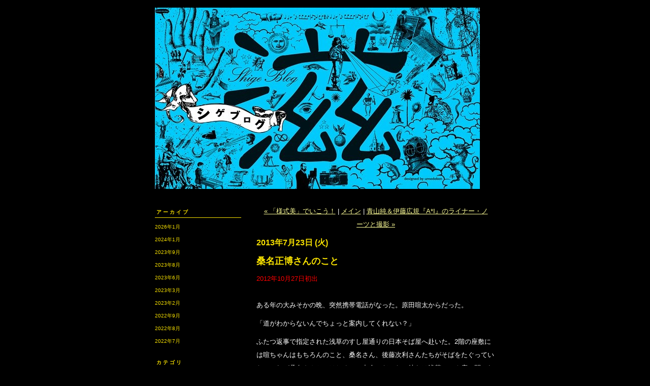

--- FILE ---
content_type: text/html; charset=utf-8
request_url: http://www.shigeblog.biz/2013/07/post-693c.html
body_size: 10846
content:
<!DOCTYPE html PUBLIC "-//W3C//DTD XHTML 1.0 Transitional//EN"
  "http://www.w3.org/TR/xhtml1/DTD/xhtml1-transitional.dtd">
<html xmlns="http://www.w3.org/1999/xhtml" id="sixapart-standard" xmlns:og="http://ogp.me/ns#" xmlns:mixi="http://mixi-platform.com/ns#">
<head>
  <meta http-equiv="Content-Type" content="text/html; charset=utf-8" />
  
  
  
  

  <link rel="stylesheet" href="http://www.shigeblog.biz/styles.css" type="text/css" media="screen" />
  <link rel="stylesheet" href="http://static.lekumo.jp/.shared-tpjbiz/themes/common/print.css" type="text/css" media="print" />
    <link rel="openid2.local_id" href="https://marshallblog.lekumo.biz/" />
  <link rel="openid2.provider" href="http://bb.lekumo.jp/t/app/openid" />
  
    <link rel="alternate" type="application/atom+xml" title="「Shige Blog」のブログ記事 (Atom)" href="http://www.shigeblog.biz/atom.xml" />
  <link rel="alternate" type="application/rss+xml" title="「Shige Blog」のブログ記事 (RSS 1.0)" href="http://www.shigeblog.biz/index.rdf" />
  <link rel="alternate" type="application/rss+xml" title="「Shige Blog」のブログ記事 (RSS 2.0)" href="http://www.shigeblog.biz/rss.xml" />
  


  <title>Shige Blog: 桑名正博さんのこと</title>
  <link rel="canonical" href="http://www.shigeblog.biz/2013/07/post-693c.html" />
  <link rel="start" href="http://www.shigeblog.biz/" title="Home" />
  <link rel="prev" href="http://www.shigeblog.biz/2013/07/post-b85a.html?no_prefetch=1" title="「様式美」でいこう！" />
  <link rel="next" href="http://www.shigeblog.biz/2013/07/ai-2798.html?no_prefetch=1" title="青山純＆伊藤広規『A*I』のライナー・ノーツと撮影" />
  <link rel="alternate" media="handheld" href="http://www.shigeblog.biz/.m/2013/07/post-693c.html" />
  
  
    <meta property="og:title" content="桑名正博さんのこと" />
  <meta property="og:type" content="article" />
  <meta property="og:description" content="2012年10月27日初出 ある年の大みそかの晩、突然携帯電話がなった。原田喧太..." />
  <meta property="og:url" content="http://www.shigeblog.biz/2013/07/post-693c.html" />
  

  <meta property="og:image" content="https://marshallblog.lekumo.biz/shigeblog/my_blogicon.jpg" />

  <meta property="og:site_name" content="Shige Blog" />

  
</head>

<body class="layout-two-column-left">
	
	<div id="container">
		<div id="container-inner" class="pkg">
			
			<!-- banner -->
<div id="banner">
  <div id="banner-inner" class="pkg">
    
    <h1 id="banner-header"><a href="http://www.shigeblog.biz/" accesskey="1">Shige Blog</a></h1>
    <h2 id="banner-description"></h2>
  </div>
</div>

			<div id="pagebody">
				<div id="pagebody-inner" class="pkg">
					<div id="alpha">
						<div id="alpha-inner" class="pkg">
							<!-- sidebar -->


  <div class="module-archives module">
    <h2 class="module-header"><a href="http://www.shigeblog.biz/archives.html">アーカイブ</a></h2>
    <div class="module-content">
      <ul class="module-list">
                  <li class="module-list-item"><a href="http://www.shigeblog.biz/2026/01/">2026年1月</a></li>
                  <li class="module-list-item"><a href="http://www.shigeblog.biz/2024/01/">2024年1月</a></li>
                  <li class="module-list-item"><a href="http://www.shigeblog.biz/2023/09/">2023年9月</a></li>
                  <li class="module-list-item"><a href="http://www.shigeblog.biz/2023/08/">2023年8月</a></li>
                  <li class="module-list-item"><a href="http://www.shigeblog.biz/2023/06/">2023年6月</a></li>
                  <li class="module-list-item"><a href="http://www.shigeblog.biz/2023/03/">2023年3月</a></li>
                  <li class="module-list-item"><a href="http://www.shigeblog.biz/2023/02/">2023年2月</a></li>
                  <li class="module-list-item"><a href="http://www.shigeblog.biz/2022/09/">2022年9月</a></li>
                  <li class="module-list-item"><a href="http://www.shigeblog.biz/2022/08/">2022年8月</a></li>
                  <li class="module-list-item"><a href="http://www.shigeblog.biz/2022/07/">2022年7月</a></li>
        
      </ul>
    </div>
  </div>

<div class="module-categories module">
  <h2 class="module-header"><a href="http://www.shigeblog.biz/archives.html">カテゴリ</a></h2>
  <div class="module-content">
    <ul class="module-list">
            <li class="module-list-item"><a href="http://www.shigeblog.biz/on_duty/">ON DUTY!</a></li>
            <li class="module-list-item"><a href="http://www.shigeblog.biz/japan_sketch/">Shigeの日本旅行記</a></li>
            <li class="module-list-item"><a href="http://www.shigeblog.biz/uk_sketch/">イギリス紀行</a></li>
            <li class="module-list-item"><a href="http://www.shigeblog.biz/cat9971395/">イベント・レポート</a></li>
            <li class="module-list-item"><a href="http://www.shigeblog.biz/cat9971401/">シゲ・エッセイ</a></li>
            <li class="module-list-item"><a href="http://www.shigeblog.biz/cat9971399/">トピックス</a></li>
            <li class="module-list-item"><a href="http://www.shigeblog.biz/cat9971403/">ライブ・レポート</a></li>
      
    </ul>
  </div>
</div>
  <div class="module-archives module">
    <h2 class="module-header">最近の記事</h2>
    <div class="module-content">
      <ul class="module-list">
                            <li class="module-list-item"><a href="http://www.shigeblog.biz/2026/01/post-7e77.html">『ハリウッドの名監督たち』写真展を見て来た</a></li>
          
                            <li class="module-list-item"><a href="http://www.shigeblog.biz/2024/01/sources10th-ann-0bfc.html">sources～10th Anniversary LIVE＜後編＞</a></li>
          
                            <li class="module-list-item"><a href="http://www.shigeblog.biz/2024/01/sources10th-ann-f1f3.html">sources～10th Anniversary LIVE＜前編＞</a></li>
          
                            <li class="module-list-item"><a href="http://www.shigeblog.biz/2024/01/2-9a4a.html">草津よいとこ…その後マイった！＜その2＞～衝撃！日本のアウシュビッツ</a></li>
          
                            <li class="module-list-item"><a href="http://www.shigeblog.biz/2023/09/1-1437.html">草津よいとこ…その後マイッタ！＜その1＞～「ベルツ」ってナ二？</a></li>
          
                            <li class="module-list-item"><a href="http://www.shigeblog.biz/2023/08/111.html">語らずに死ねるか！～2003年の敗戦記念日によせて</a></li>
          
                            <li class="module-list-item"><a href="http://www.shigeblog.biz/2023/06/post-0786.html">『真夜中の怪鳥』をホンの少しだけ余計に楽しむ ＜後編＞</a></li>
          
                            <li class="module-list-item"><a href="http://www.shigeblog.biz/2023/06/post-1c7d.html">『真夜中の怪鳥』をホンの少しだけ余計に楽しむ ＜前編＞</a></li>
          
                            <li class="module-list-item"><a href="http://www.shigeblog.biz/2023/03/111.html">東京大空襲の日 2023</a></li>
          
                            <li class="module-list-item"><a href="http://www.shigeblog.biz/2023/02/111.html">東条英機暗殺計画</a></li>
          
        
      </ul>
    </div>
  </div>

<div class="module-qrcode module">
  <h2 class="module-header">携帯URL</h2>
  <div class="module-content">
    <img src="http://www.shigeblog.biz/qrcode.png" /><br />
    <a href="mailto:?subject=Lekumo%20%E3%83%93%E3%82%B8%E3%83%8D%E3%82%B9%E3%83%96%E3%83%AD%E3%82%B0&amp;body=http://www.shigeblog.biz/.m/">携帯にURLを送る</a>
  </div>
</div>
<div id="calendar" class="module-calendar module"></div>
<script type="text/javascript" src="http://static.lekumo.jp/.shared-tpjbiz/js/tc.min.js"></script>
<script type="text/javascript" src="/.shared/js/dolphin/calendar.js"></script>
<script type="text/javascript">
(function(){
  TC.attachEvent(window, 'load', function(){
    var param = {
      blogURL: 'http://www.shigeblog.biz/',
      latestEntryDate: new Date(2026, 0, 1),
      language: 'ja',
      category: '0'
    };
    var cal = new Dolphin.Calendar(param);
    cal.update(param.latestEntryDate);
  });
})();
</script>





						</div>
					</div>
					<div id="beta">
						<div id="beta-inner" class="pkg">
							<!-- content nav -->
<p class="content-nav">
  <a href="http://www.shigeblog.biz/2013/07/post-b85a.html">&laquo; 「様式美」でいこう！</a> |
  <a href="http://www.shigeblog.biz/">メイン</a>
  | <a href="http://www.shigeblog.biz/2013/07/ai-2798.html">青山純＆伊藤広規『A*I』のライナー・ノーツと撮影 &raquo;</a>
</p>

<!-- entry -->
  <h2 class="date-header">2013年7月23日 (火)</h2>


<div class="entry" id="entry-50051507">
      <h3 class="entry-header">桑名正博さんのこと</h3>
  
  <div class="entry-content">
    <div class="entry-body">
      <p><span style="color: #ff0000;">2012年10月27日初出</span><br /><br />ある年の大みそかの晩、突然携帯電話がなった。原田喧太からだった。</p>
<p>「道がわからないんでちょっと案内してくれない？」</p>
<p>ふたつ返事で指定された浅草のすし屋通りの日本そば屋へ赴いた。2階の座敷には喧ちゃんはもちろんのこと、桑名さん、後藤次利さんたちがそばをたぐっていた。これが桑名さんとのはじめての出会いだった。彼らは浅草ロック座で開かれた「ニュー・イヤー・ロック・フェスティバル」に出演するところだったのだ。</p>
<p><a class="asset-img-link" style="display: inline;" href="http://marshallblog.lekumo.biz/photos/uncategorized/2013/04/19/6a0163044657d3970d017d3d04e26c970c.jpeg" data-prevurl="http://shigeblog.typepad.jp/.a/6a0163044657d3970d017d3d04e26c970c-pi"><img title="Uk_IMG_0634" class="asset  asset-image at-xid-6a0163044657d3970d017d3d04e26c970c" style="width: 450px;" alt="Uk_IMG_0634" src="http://marshallblog.lekumo.biz/photos/uncategorized/2013/04/19/6a0163044657d3970d017d3d04e26c97_2.jpeg" data-prevurl="http://shigeblog.typepad.jp/.a/6a0163044657d3970d017d3d04e26c970c-450wi" /></a></p>
<p>はじめてお会いする桑名さんは、そのままテレビから出てきたような感じで、「よろしく！」ととても気さくに接してくれた。<br /><br />それからというもの、喧ちゃんと共演するライブにマーシャル・ブログの取材でよくお邪魔させていただいた。</p>
<p><a class="asset-img-link" style="display: inline;" href="http://marshallblog.lekumo.biz/photos/uncategorized/2013/04/19/6a0163044657d3970d017ee47a22ce970d.jpeg" data-prevurl="http://shigeblog.typepad.jp/.a/6a0163044657d3970d017ee47a22ce970d-pi"><img title="Uk_IMG_0186" class="asset  asset-image at-xid-6a0163044657d3970d017ee47a22ce970d" style="width: 300px;" alt="Uk_IMG_0186" src="http://marshallblog.lekumo.biz/photos/uncategorized/2013/04/19/6a0163044657d3970d017ee47a22ce97_2.jpeg" data-prevurl="http://shigeblog.typepad.jp/.a/6a0163044657d3970d017ee47a22ce970d-300wi" /></a></p>
<p>私は残念ながらファニー・カンパニーには間に合わなかった世代だが、元来桑名さんの声が好きで、ライブに行けば行くほど、男が聴いてもウットリするようなその美しい歌にハマった。</p>
<p>曲がいいのは当然だが、桑名さんは声だけで聴く者ををトコトン酔わすことができる究極のシンガーだった。</p>
<p><a style="display: inline;" href="http://marshallblog.lekumo.biz/photos/uncategorized/2013/04/19/6a0163044657d3970d017ee47a2359970d.jpeg" data-prevurl="http://shigeblog.typepad.jp/.a/6a0163044657d3970d017ee47a2359970d-pi"><img title="Uk_IMG_0368" style="width: 300px;" alt="Uk_IMG_0368" src="http://marshallblog.lekumo.biz/photos/uncategorized/2013/04/19/6a0163044657d3970d017ee47a235997_2.jpeg" data-prevurl="http://shigeblog.typepad.jp/.a/6a0163044657d3970d017ee47a2359970d-300wi" /></a></p>
<p>基本的にマーシャルの人ではなかったが、愛用のB.C. Richで奏でる音数の少ないギターも素晴らしかった。ストン、ストンと選び抜かれた音で構成された味のあるフレーズをアーシーなリズムの中に散りばめて歌い上げていくスタイルが実にいい感じなのだ。</p>
<p><a class="asset-img-link" style="display: inline;" href="http://marshallblog.lekumo.biz/photos/uncategorized/2013/04/19/6a0163044657d3970d017ee47a22f9970d.jpeg" data-prevurl="http://shigeblog.typepad.jp/.a/6a0163044657d3970d017ee47a22f9970d-pi"><img title="Uk_IMG_0360" class="asset  asset-image at-xid-6a0163044657d3970d017ee47a22f9970d" style="width: 300px;" alt="Uk_IMG_0360" src="http://marshallblog.lekumo.biz/photos/uncategorized/2013/04/19/6a0163044657d3970d017ee47a22f997_2.jpeg" data-prevurl="http://shigeblog.typepad.jp/.a/6a0163044657d3970d017ee47a22f9970d-300wi" /></a></p>
<p>喧ちゃんの結婚式で披露してくれた1曲も感動的だった。原田家の餅つき大会でもよくご一緒させていただいた。</p>
<p>桑名さんは自分が掲載されているマーシャル・ブログの記事を読んでおいでで、ある時取材でコンサーtお会場に行き、楽屋に挨拶にお邪魔すると私に向かってこう言ってくれた。</p>
<p>「ジブン…エエ写真撮るナァ～。使わせてもろてもええか？」</p>
<p>「桑名正博」が私にそう言ってくれたのである。超一流の著名なカメラマンに撮られ慣れている「桑名正博」がですゾ！うれしかった。コレは本当にうれしかった！</p>
<p><a class="asset-img-link" style="display: inline;" href="http://marshallblog.lekumo.biz/photos/uncategorized/2013/04/19/6a0163044657d3970d017d3d04e2cb970c.jpeg" data-prevurl="http://shigeblog.typepad.jp/.a/6a0163044657d3970d017d3d04e2cb970c-pi"><img title="Uk_IMG_0108" class="asset  asset-image at-xid-6a0163044657d3970d017d3d04e2cb970c" style="width: 300px;" alt="Uk_IMG_0108" src="http://marshallblog.lekumo.biz/photos/uncategorized/2013/04/19/6a0163044657d3970d017d3d04e2cb97_2.jpeg" data-prevurl="http://shigeblog.typepad.jp/.a/6a0163044657d3970d017d3d04e2cb970c-300wi" /></a><br />2011年7月22日、喧ちゃんのお父様、原田芳雄さんの告別式に参列させていただ日、晩にも桑名さんにお会いした。その晩は森さん（森園勝敏）や大二さん（岡井大二）のライブがあって私は告別式の後、原宿のクロコダイルに取材にお邪魔していた。楽屋で森さんとおしゃべりをしていると、桑名さんが楽屋に入って見えて森さんに悲痛の声をもらした。</p>
<p>「告別式の後、ジョー（ジョー山中氏）のところへ行ったんや。芳雄さんやろ（正確には桑名さんが原田さんのことをどう呼んでいらしたかは記憶していない）、ジョーやろ…もうホンマ、こんなんタマランよ！」</p>
<p>それからちょうど1年後、桑名さんが病床に伏してしまった。この不幸なニュースを聴いた時、まっ先に桑名さんがクロコダイルの楽屋で話していらしたことを思い出して軽いめまいを覚えた。でも、必ず桑名さんは復活されると思っていた。</p>
<p><a class="asset-img-link" style="display: inline;" href="http://marshallblog.lekumo.biz/photos/uncategorized/2013/04/19/6a0163044657d3970d017c32d64af3970b.jpeg" data-prevurl="http://shigeblog.typepad.jp/.a/6a0163044657d3970d017c32d64af3970b-pi"><img title="Uk_IMG_0177" class="asset  asset-image at-xid-6a0163044657d3970d017c32d64af3970b" style="width: 300px;" alt="Uk_IMG_0177" src="http://marshallblog.lekumo.biz/photos/uncategorized/2013/04/19/6a0163044657d3970d017c32d64af397_2.jpeg" data-prevurl="http://shigeblog.typepad.jp/.a/6a0163044657d3970d017c32d64af3970b-300wi" /></a></p>
<p>私は桑名さんの音楽には「ブルース」を感じた。それは関西の人だけが持っている一種独特の感覚で、東京の人には絶対に出せないオーラのようなものが漂っていた。それは「●●ブルース」というタイトルが付いているとかいないとか、曲が3コードでできているとかいないとか、そんな形式的なものではなく、魂が「ブルース」という意味だ。しかも、桑名さんはこの「ブルース」という言葉を平気で「ロック」という言葉に置き換えてしまうことができるアーティストだった。または、ロックがブルースでできているということを証明する音楽の神の使者だったのかもしれない。つまり本物のロック・アーティストだったのである。</p>
<p><a style="display: inline;" href="http://marshallblog.lekumo.biz/photos/uncategorized/2013/04/19/6a0163044657d3970d017ee47a23cd970d.jpeg" data-prevurl="http://shigeblog.typepad.jp/.a/6a0163044657d3970d017ee47a23cd970d-pi"><img title="Uk_IMG_0367" style="width: 300px;" alt="Uk_IMG_0367" src="http://marshallblog.lekumo.biz/photos/uncategorized/2013/04/19/6a0163044657d3970d017ee47a23cd97_2.jpeg" data-prevurl="http://shigeblog.typepad.jp/.a/6a0163044657d3970d017ee47a23cd970d-300wi" /></a></p>
<p>そして桑名さんを失ってしまった今、我々や日本のロック界はとてつもなく大きな音楽的財産を失ってしまったことを悲しみ、そして深刻にとらえてしかるべきであろう。</p>
<p>もうあの歌声をナマで聴くことができないなんて不幸以外の何物でもない。もっともっと聴いておくべきだった。</p>
<p><a style="display: inline;" href="http://marshallblog.lekumo.biz/photos/uncategorized/2013/04/19/6a0163044657d3970d017d3d04e3cd970c.jpeg" data-prevurl="http://shigeblog.typepad.jp/.a/6a0163044657d3970d017d3d04e3cd970c-pi"><img title="Uk_IMG_0200" style="width: 300px;" alt="Uk_IMG_0200" src="http://marshallblog.lekumo.biz/photos/uncategorized/2013/04/19/6a0163044657d3970d017d3d04e3cd97_2.jpeg" data-prevurl="http://shigeblog.typepad.jp/.a/6a0163044657d3970d017d3d04e3cd970c-300wi" /></a></p>
<p>桑名さん、素晴らしい音楽を本当にありがとうございました。安らかにお眠りください。</p>
<p>桑名さんと少しでもお近づきになれたことを誇りに思います。</p>
<p>そして、そんなスゴイ機会を作ってくれた原田喧太さんに心から御礼申し上げ、桑名さん一家の一員としてますますのご活躍をお祈り申し上げます。<br /><a style="display: inline;" href="http://marshallblog.lekumo.biz/photos/uncategorized/2013/04/19/6a0163044657d3970d017ee47a23fe970d.jpeg" data-prevurl="http://shigeblog.typepad.jp/.a/6a0163044657d3970d017ee47a23fe970d-pi"><img title="Uk_IMG_0394" style="width: 300px;" alt="Uk_IMG_0394" src="http://marshallblog.lekumo.biz/photos/uncategorized/2013/04/19/6a0163044657d3970d017ee47a23fe97_2.jpeg" data-prevurl="http://shigeblog.typepad.jp/.a/6a0163044657d3970d017ee47a23fe970d-300wi" /></a><br />（一部敬称略）</p>
    </div>
    
    
  </div>
  <div class="entry-footer">
          <p class="entry-footer-info">
        <span class="post-footers">  <a href="http://www.shigeblog.biz/cat9971399/">トピックス</a> </span> <span class="separator">|</span> <a class="permalink" href="http://www.shigeblog.biz/2013/07/post-693c.html">個別ページ</a>
      </p>
    
    <!-- post footer links -->


  </div>
</div>





						</div>
					</div>
				</div>
			</div>
			
		</div>
	</div>
	
<script type="text/javascript" id="stats-script">
  var done_stats_script = done_stats_script || 0;
  (function() {
    if (done_stats_script) return;
    var extra_happy = Math.floor(1000000000 * Math.random());
    document.write('<img src="http://bb.lekumo.jp/t/stats?blog_id=427049&amp;entry_id=50051507&amp;user_id=587363&amp;page=' + escape(location.href) + '&amp;referrer=' + escape(document.referrer) + '&amp;i=' + extra_happy + '" width="1" height="1" alt="" style="position: absolute; top: 0; left: 0;" />');
  })();
  var _lara_site_id = 2163;
  (function() {
    if (done_stats_script) return;
    var ra = document.createElement('script'); ra.type = 'text/javascript'; ra.async = true;
    ra.src = 'https://analytics.lekumo.jp/ranking.js';
    var s = document.getElementById('stats-script'); s.parentNode.insertBefore(ra, s);
  })();

  done_stats_script++;
</script>





<script>
  var _lbbSwitchViewInfo = {
    baseURL: 'http://www.shigeblog.biz/',
    title: 'スマートフォン表示に切り替え'
  };
</script>
<script type="text/javascript" src="/.shared/themes/common/switch-view.js"></script>

</body>
</html>


--- FILE ---
content_type: text/css
request_url: http://www.shigeblog.biz/styles.css
body_size: 2302
content:
/* Base */
@import url(http://static.lekumo.jp/.shared-tpjbiz/themes/common/base-weblog.css);




/* Theme */
/* general page elements */

a
{
  text-decoration: underline;
  
}

a:link { color: #FFFF99; }
a:visited { color: #CC99FF; }
a:hover { color: #003366; }
a:active { color: #CC99FF; }


/* layout */

body
{
  margin: 0;
  color: #FFFFFF;
  background: #000000;
  font-family: 'Trebuchet MS', Verdana, sans-serif;
  font-weight: normal;
  font-size: small;
  line-height: 200%;
}

#container { position: static; }

#container-inner
{
  position: static;
  border: 0;
  background: #000000;
}

#banner
{
  border-bottom: 1px dotted #000000;
  /* no ie mac \*/ height: 1%; /* ie win 5.5, 6 win */
  color: #FFFFFF;
  background: #000000;
  text-align: left;
  font-family: 'Trebuchet MS', Verdana, sans-serif;
}

#banner-inner { padding: 15px; }

#banner a
{
  color: #FFFFFF;
  text-decoration: none;
}

#banner-header
{
  margin: 0.25em 0;
  font-size: xx-large;
  font-weight: bold;
  
  
}

#banner-description
{
  margin: 0.25em 0;
  font-size: small;
}

  /* banner image */

  #banner
  {
    height: 387px;
    background-image: url("http://www.shigeblog.biz/m-shigeblog top blue_w_l.jpg");
    background-position: 15px 15px;
    background-repeat: no-repeat;
    text-align: left;
  }

  #banner-inner { overflow: visible; padding: 0; }

  #banner-header
  {
    position: absolute;
    left: 0;
    top: 0;
    width: 100%;
    height: 100%;
    margin: 0;
    padding: 0;
  }

  #banner-header a
  {
    display: block;
    left: 0;
    top: 0;
    height: 387px;
    text-indent: -1000em;
  }

  #banner-description
  {
    overflow: hidden;
    width: 0;
    height: 0;
    margin: 0;
    padding: 0;
    text-indent: -1000em;
  }



/* default to artistic/calendar/timeline layout */

#container
{
  width: 780px;
}

.layout-artistic #alpha,
.layout-calendar #alpha
{
      width: 315px; /* 285px + 15px + 15px */
  
  
}

.layout-artistic #alpha-inner,
.layout-calendar #alpha-inner,
.layout-timeline #alpha-inner
{
  border: 0;
  padding: 15px 15px 15px 15px;
  background: #000000;
}

.layout-artistic #beta,
.layout-calendar #beta
{
  width: 465px;
  
}

.layout-artistic #beta-inner,
.layout-calendar #beta-inner,
.layout-timeline #beta-inner
{
  border: 0;
  padding: 15px 15px 15px 15px;
  background: #FFFFFF;
}

/* in artistic/calendar/timeline layouts, #gamma and #delta are inside #beta */

#beta #gamma, #beta #delta { width: 210px; margin: 15px 0; }
#beta #gamma-inner, #beta #delta-inner { padding: 0; }


/* content */

.content-nav { margin-top: 0; }

.date-header,
.trackbacks-header,
.comments-header,
.comments-open-header,
.archive-header
{
  margin: 0 0 10px 0;
  border: 0;
  
  color: #f9e200;
  font-family: 'Trebuchet MS', Verdana, sans-serif;
  font-size: medium;
  text-align: left;
  font-weight: bold;
  
  
}

.entry-header
{
  margin: 1px 0 10px 0;
  border: 0;
  
  color: #f9e200;
  font-family: 'Trebuchet MS', Verdana, sans-serif;
  font-size: large;
  line-height: normal;
  text-align: left;
  font-weight: bold;
  
  
}

.entry-header a
{
  text-decoration: none;
  font-weight: bold;
}

.entry-header a:link { color: #f9e200; }
.entry-header a:visited { color: #f9e200; }
.entry-header a:hover { color: #f9e200; }
.entry-header a:active { color: #f9e200; }

.entry-content,
.entry-footer,
.trackbacks-info,
.trackback-content,
.comments-info,
.comment-content,
.comments-open-content,
.comments-open-footer,
.comments-closed,
.archive-content
{
  margin: 10px 0;
}

.entry-content p { text-align: left; }

.entry-footer,
.trackback-footer,
.comment-footer
{
  margin: 0 0 10px 0;
  border: 0;
  
  color: #f9e200;
  font-family: 'Trebuchet MS', Verdana, sans-serif;
  font-size: x-small;
  line-height: normal;
  text-align: left;
  font-weight: bold;
  
  
}

#comment-author, #comment-email, #comment-url, #comment-text
{
  width: 80%;
}

/* fixes bug in ie win */
img.image-full
{
  width: 100%;;
}


/* modules */

  .module a
  {
    text-decoration: none;
    font-weight: inherit;
  }

  .module a:link { color: #F9e200; }
  .module a:visited { color: #; }
  .module a:hover { color: #; }
  .module a:active { color: #CC99FF; }


.module-header
{
  margin: 5px 0;
  border-bottom: 1px solid #f9e200;
  padding: 3px;
  color: #f9e200;
  font-family: 'Trebuchet MS', Verdana, sans-serif;
  font-size: x-small;
  line-height: normal;
  font-weight: bold;
  
  text-transform: uppercase;
  letter-spacing: .3em;
  text-align: left;
}

.module-content
{
  margin: 5px 0 20px 0;
  color: #f9e200;
  font-family: 'Trebuchet MS', Verdana, sans-serif;
  font-size: x-small;
  line-height: 150%;
  
  
  
  text-align: left;
}

.module-list { margin: 0; }
.module-list-item { margin: 10px 0; }
.typelist-thumbnailed .module-list-item { margin: 10px 0; }

.module img,
.module-photo img
{
  border: 5px solid #EEEEEE;
}

.module-photo .module-content
{
  text-align: left;
}

.module-powered { text-align: left; }

.module-calendar .module-header
{
  color: #f9e200;
  font-family: 'Trebuchet MS', Verdana, sans-serif;
  font-size: x-small;
  border-bottom: 1px solid #f9e200;
  text-align: left;
  font-weight: bold;
  
  text-transform: uppercase;
  padding: 3px;
  letter-spacing: .3em;
}

.module-calendar th,
.module-calendar td
{
  text-align: center;
  font-weight: normal;
}

.typelist-thumbnail img { margin: 0; }

.module-featured-photo { margin-bottom: 5px; }
.module-featured-photo .module-content img { width: 420px; }

.module-recent-photos .module-content { padding: 2px 0 0 0; }
.module-recent-photos .module-list { margin: 0; }

.module-recent-photos .module-list-item
{
  width: 70px; /* ie mac fix */
  height: 70px; /* for appearance with varying image border widths */
  margin: 0 2px 2px 0;
}

.module-tipjar-r2 .tipjar-button
{
      float: left;
  
}


/* moblog1 tweaks */

    
  

  .layout-moblog1 #alpha
  {
    width: 200px;
    
  }

  .layout-moblog1 #alpha-inner
  {
    border: 0;
    padding: 15px 15px 15px 15px;
    background: #000000;
  }

  .layout-moblog1 #beta
  {
          width: 380px;
    
    
  }

  .layout-moblog1 #beta-inner
  {
    border: 0;
    padding: 15px 15px 15px 15px;
    background: #000000;
  }

  .layout-moblog1 #gamma
  {
    width: 200px;
    
  }

  .layout-moblog1 #gamma-inner
  {
    border: 0;
    padding: 15px 15px 15px 15px;
    background: #FFFFFF;
  }


/* moblog2 tweaks */

    
  

  .layout-moblog2 #alpha
  {
    width: 100px;
    
  }

  .layout-moblog2 #alpha-inner
  {
    border: 0;
    padding: 15px 15px 15px 15px;
    background: #000000;
  }

  .layout-moblog2 #beta
  {
          width: 350px;
    
    
  }

  .layout-moblog2 #beta-inner
  {
    border: 0;
    padding: 15px 15px 15px 15px;
    background: #000000;
  }

  .layout-moblog2 #gamma
  {
    width: 190px;
    
  }

  .layout-moblog2 #gamma-inner
  {
    border: 0;
    padding: 15px 15px 15px 15px;
    background: #FFFFFF;
  }

  .layout-moblog2 #delta
  {
    width: 140px;
    
  }

  .layout-moblog2 #delta-inner
  {
    border: 0;
    padding: 15px 15px 15px 15px;
    background: #FFFFFF;
  }

  .layout-moblog2 .module-photo img { width: 100px; height: auto; }


/* timeline tweaks */

  .layout-timeline #alpha
  {
          width: 390px; /* 285px + 15px + 15px */
    
    
  }

  .layout-timeline #beta
  {
    width: 390px;
    
  }

  .layout-timeline #beta #gamma { width: 175px; }
  .layout-timeline #beta #delta { width: 170px; }


/* one-column tweaks */

  .layout-one-column #container
  {
    width: 500px;
  }

  .layout-one-column #alpha
  {
    display: block;
    float: none;
    width: auto;
  }

  .layout-one-column #alpha-inner
  {
    border: 0;
    padding: 15px 15px 15px 15px;
    background: #000000;
  }


/* two-column-left tweaks */

  .layout-two-column-left #container
  {
    width: 700px;
  }

  .layout-two-column-left #alpha
  {
    width: 200px;
    
  }

  .layout-two-column-left #alpha-inner
  {
    border: 0;
    padding: 15px 15px 15px 15px;
    background: #000000;
  }

  .layout-two-column-left #beta
  {
          width: 500px;
    
    
  }

  .layout-two-column-left #beta-inner
  {
    border: 0;
    padding: 15px 15px 15px 15px;
    background: #000000;
  }


/* two-column-right tweaks */

  .layout-two-column-right #container
  {
    width: 700px;
  }

  .layout-two-column-right #alpha
  {
          width: 500px;
    
    
  }

  .layout-two-column-right #alpha-inner
  {
    border: 0;
    padding: 15px 15px 15px 15px;
    background: #000000;
  }

  .layout-two-column-right #beta
  {
    width: 200px;
    
  }

  .layout-two-column-right #beta-inner
  {
    border: 0;
    padding: 15px 15px 15px 15px;
    background: #FFFFFF;
  }


/* three-column tweaks */

  .layout-three-column #container
  {
    width: 900px;
  }

  .layout-three-column #alpha
  {
    width: 200px;
    
  }

  .layout-three-column #alpha-inner
  {
    border: 0;
    padding: 15px 15px 15px 15px;
    background: #000000;
  }

  .layout-three-column #beta
  {
          width: 500px;
    
    
  }

  .layout-three-column #beta-inner
  {
    border: 0;
    padding: 15px 15px 15px 15px;
    background: #000000;
  }

  .layout-three-column #gamma
  {
    width: 200px;
    
  }

  .layout-three-column #gamma-inner
  {
    border: 0;
    padding: 15px 15px 15px 15px;
    background: #FFFFFF;
  }


/* three-column-right tweaks */

  .layout-three-column-right #container
  {
    width: 900px;
  }

  .layout-three-column-right #alpha
  {
          width: 500px;
    
    
  }

  .layout-three-column-right #alpha-inner
  {
    border: 0;
    padding: 15px 15px 15px 15px;
    background: #000000;
  }

  .layout-three-column-right #beta
  {
    width: 200px;
    
  }

  .layout-three-column-right #beta-inner
  {
    border: 0;
    padding: 15px 15px 15px 15px;
    background: #000000;
  }

  .layout-three-column-right #gamma
  {
    width: 200px;
    
  }

  .layout-three-column-right #gamma-inner
  {
    border: 0;
    padding: 15px 15px 15px 15px;
    background: #FFFFFF;
  }


/* Custom */



body {
  
  
}
  .layout-two-column-left #alpha-inner {
    
    
  }
  .layout-two-column-left #beta-inner {
    
    
  }
  .layout-two-column-right #alpha-inner {
    
    
  }
  .layout-two-column-right #beta-inner {
    
    
  }
  .layout-three-column #alpha-inner {
    
    
    
  }
  .layout-three-column-right #alpha-inner {
    
    
    
  }
  .layout-three-column #beta-inner {
    
    
    
  }
  .layout-three-column-right #beta-inner {
    
    
    
  }
  .layout-three-column #gamma-inner,
  .layout-three-column-right #gamma-inner {
    
    
    
  }
  .layout-one-column #alpha-inner {
    
    
  }
  .layout-artistic #alpha-inner,
  .layout-calendar #alpha-inner,
  .layout-timeline #alpha-inner {
    
    
    
  }
  .layout-artistic #beta-inner,
  .layout-calendar #beta-inner,
  .layout-timeline #beta-inner {
    
    
    
  }
  .layout-moblog1 #alpha-inner {
    
    
  }
  .layout-moblog1 #beta-inner {
    
    
  }
  .layout-moblog1 #gamma-inner {
    
    
  }
  .layout-moblog2 #alpha-inner {
    
    
  }
  .layout-moblog2 #beta-inner {
    
    
  }
  .layout-moblog2 #gamma-inner {
    
    
  }
  .layout-moblog2 #delta-inner {
    
    
  }
  .smartphone #index-main,
  .smartphone #individual-main,
  .smartphone #page-main,
  .smartphone #category-main,
  .smartphone #comment-preview-main,
  .smartphone #archives-main,
  .smartphone #comments-main,
  .smartphone #datebased-main {
    
    
  }
  #banner,
  .smartphone #banner {
    
    
    
    
    
    
    
    
  }
  #banner-header {
    
    
    
  }
  #banner-header a {
    
  }
  .smartphone #banner-header {
    
  }
  .smartphone #datebased-archive-title {
    
    
    
    
    
    
    
    
    
  }
  #container #container-inner #banner {
    
  }
  .smartphone #banner {
    
  }
  .smartphone #banner-inner {
    
    
    
    
    
    
    
  }
  .module-header {
    
    
    
    
    
    
    
    
  }
  .module-header a {
    
  }
  .module-content {
    
    
    
    
    
    
    
    
  }
  .module img,
  .module-photo img {
    
  }
  .module-photo .module-content {
    
  }
    
  
  
  

.date-header {
  
  
  
  
  
  
  
  
  
}
.entry-header {
  
  
  
  
  
  
  
  
  
}
.entry-header a:link {
  
}
.entry-content {
  
  
  
  
  
  
  
  
}
.entry-content p {
  
}
.smartphone .entry-content p {
  
}
.entry-footer {
  
  
  
  
  
  
  
  
  
}





